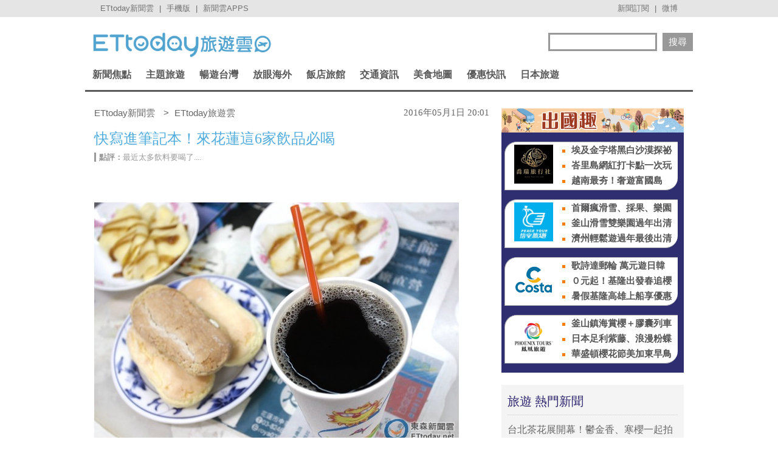

--- FILE ---
content_type: application/javascript; charset=utf-8
request_url: https://fundingchoicesmessages.google.com/f/AGSKWxX1PKEsludZOfHknymA8_7Dy5stnqnuJiRYAZwbpanma1_5K0IO_0yHUk_sjnITMmKHUZgR5DT0C6iXzi1lyjyiANfQRDBToHOFfRjtiZ0pndx7Ojfq03ZU68Iy6cWqKXVmXfbCXgz0nLuxXXwbVcaAc02BxTvugT1xKgXMlg9xIwq5N7dOvM97Hsqi/__header_ad_/ad728f2./rassets1/ads-/gate-ad-_middle_ads.
body_size: -1291
content:
window['e8a2927e-8f3f-41ab-9b06-57a8aba5c63d'] = true;

--- FILE ---
content_type: application/javascript;charset=UTF-8
request_url: https://tw.popin.cc/popin_discovery/recommend?mode=new&url=https%3A%2F%2Ftravel.ettoday.net%2Farticle%2F683349.htm&&device=pc&media=www.ettoday.net&extra=mac&agency=popin-tw&topn=50&ad=200&r_category=all&country=tw&redirect=false&uid=7614feed0d53dfdd25c1768605381063&info=eyJ1c2VyX3RkX29zIjoiTWFjIiwidXNlcl90ZF9vc192ZXJzaW9uIjoiMTAuMTUuNyIsInVzZXJfdGRfYnJvd3NlciI6IkNocm9tZSIsInVzZXJfdGRfYnJvd3Nlcl92ZXJzaW9uIjoiMTMxLjAuMCIsInVzZXJfdGRfc2NyZWVuIjoiMTI4MHg3MjAiLCJ1c2VyX3RkX3ZpZXdwb3J0IjoiMTI4MHg3MjAiLCJ1c2VyX3RkX3VzZXJfYWdlbnQiOiJNb3ppbGxhLzUuMCAoTWFjaW50b3NoOyBJbnRlbCBNYWMgT1MgWCAxMF8xNV83KSBBcHBsZVdlYktpdC81MzcuMzYgKEtIVE1MLCBsaWtlIEdlY2tvKSBDaHJvbWUvMTMxLjAuMC4wIFNhZmFyaS81MzcuMzY7IENsYXVkZUJvdC8xLjA7ICtjbGF1ZGVib3RAYW50aHJvcGljLmNvbSkiLCJ1c2VyX3RkX3JlZmVycmVyIjoiIiwidXNlcl90ZF9wYXRoIjoiL2FydGljbGUvNjgzMzQ5Lmh0bSIsInVzZXJfdGRfY2hhcnNldCI6InV0Zi04IiwidXNlcl90ZF9sYW5ndWFnZSI6ImVuLXVzQHBvc2l4IiwidXNlcl90ZF9jb2xvciI6IjI0LWJpdCIsInVzZXJfdGRfdGl0bGUiOiIlRTUlQkYlQUIlRTUlQUYlQUIlRTklODAlQjIlRTclQUQlODYlRTglQTglOTglRTYlOUMlQUMlRUYlQkMlODElRTQlQkUlODYlRTglOEElQjElRTglOTMlQUUlRTklODAlOTk2JUU1JUFFJUI2JUU5JUEzJUIyJUU1JTkzJTgxJUU1JUJGJTg1JUU1JTk2JTlEJTIwJTdDJTIwRVR0b2RheSVFNiU5NyU4NSVFOSU4MSU4QSVFOSU5QiVCMiUyMCU3QyUyMEVUdG9kYXklRTYlOTYlQjAlRTglODElOUUlRTklOUIlQjIiLCJ1c2VyX3RkX3VybCI6Imh0dHBzOi8vdHJhdmVsLmV0dG9kYXkubmV0L2FydGljbGUvNjgzMzQ5Lmh0bSIsInVzZXJfdGRfcGxhdGZvcm0iOiJMaW51eCB4ODZfNjQiLCJ1c2VyX3RkX2hvc3QiOiJ0cmF2ZWwuZXR0b2RheS5uZXQiLCJ1c2VyX2RldmljZSI6InBjIiwidXNlcl90aW1lIjoxNzY4NjA1MzgxMDg0LCJmcnVpdF9ib3hfcG9zaXRpb24iOiIiLCJmcnVpdF9zdHlsZSI6IiJ9&alg=ltr&callback=_p6_a0da8d8c7bb4
body_size: 27773
content:
_p6_a0da8d8c7bb4({"author_name":null,"image":"ccae66ca6c13f39723b3fd7e9cc799cc.jpg","common_category":["gourmet","lifestyle"],"image_url":"https://cdn2.ettoday.net/images/714/d714952.jpg","title":"快寫進筆記本！來花蓮這6家飲品必喝 | ETtoday旅遊雲 | ETtoday新聞雲","category":"美食","keyword":[],"url":"https://travel.ettoday.net/article/683349.htm","pubdate":"201605010000000000","related":[],"hot":[{"url":"https://travel.ettoday.net/article/3097661.htm","title":"獨／全台最大「我家牛排」插旗高雄　700坪旗艦店1月底試營運 | ETtoday旅遊雲 | ETtoday新聞雲","image":"b67138d74e4b1fe006b53617f8cfab6d.jpg","pubdate":"202601080000000000","category":"美食","safe_text":true,"common_category":["business","economy"],"image_url":"https://cdn2.ettoday.net/images/8571/e8571343.jpg","task":"ettoday_travel_https_task","score":11},{"url":"https://travel.ettoday.net/article/3088056.htm","title":"信義區迷你水豚君農場！寵物友善火鍋＆免費自助吧無限供應 | ETtoday旅遊雲 | ETtoday新聞雲","image":"239a6b732e3168021a7bf60a7f5d033a.jpg","pubdate":"202512230000000000","category":"美食","safe_text":true,"common_category":["gourmet","lifestyle"],"image_url":"https://cdn2.ettoday.net/images/8547/e8547702.jpg","task":"ettoday_travel_https_task","score":4},{"url":"https://travel.ettoday.net/article/3100104.htm","title":"壽司郎再度聯名魔物獵人　消費集點可抽「全熟肉面紙套」 | ETtoday旅遊雲 | ETtoday新聞雲","image":"dc2de2e91af89dddc5fa3a892ed861aa.jpg","pubdate":"202601130000000000","category":"美食","safe_text":true,"common_category":["fashion","lifestyle"],"image_url":"https://cdn2.ettoday.net/images/8578/e8578215.jpg","task":"ettoday_travel_https_task","score":3},{"url":"https://travel.ettoday.net/article/3064291.htm","title":"每年只賣8個月！大溪老街民宅藏石頭火鍋　酥炸芋頭老饕激推 | ETtoday旅遊雲 | ETtoday新聞雲","image":"04768b0ec73f5f33199c6c6f7abe8571.jpg","pubdate":"202601070000000000","category":"美食","safe_text":true,"common_category":["gourmet","trip"],"image_url":"https://cdn2.ettoday.net/images/8483/e8483266.jpg","task":"ettoday_travel_https_task","score":3},{"url":"https://travel.ettoday.net/article/3097597.htm","title":"早午餐賣580「加荷包蛋要140」引熱議　業者：試營運訂位全滿 | ETtoday旅遊雲 | ETtoday新聞雲","image":"f39e9649ed20cc5f46bf44a2e8d6cd3e.jpg","pubdate":"202601080000000000","category":"美食","safe_text":true,"common_category":["gourmet","business"],"image_url":"https://cdn2.ettoday.net/images/8571/e8571257.jpg","task":"ettoday_travel_https_task","score":2},{"url":"https://travel.ettoday.net/article/3098121.htm","title":"東京名店「爆彈燒本舖」1/16登台　開賣直徑8公分超大章魚燒 | ETtoday旅遊雲 | ETtoday新聞雲","image":"b5b106306531faa63e441f9d3f43d42d.jpg","pubdate":"202601090000000000","category":"美食","safe_text":true,"common_category":["gourmet","trip"],"image_url":"https://cdn2.ettoday.net/images/8572/e8572477.png","task":"ettoday_travel_https_task","score":2},{"url":"https://travel.ettoday.net/article/3097816.htm","title":"蘊泉庄日蘊堂再推港點吃到飽　無限供應菜色超過100道 | ETtoday旅遊雲 | ETtoday新聞雲","image":"65b6f92ca51555650e28ace93c6808b3.jpg","pubdate":"202601080000000000","category":"美食","safe_text":true,"common_category":["trip","gourmet"],"image_url":"https://cdn2.ettoday.net/images/8401/e8401046.jpg","task":"ettoday_travel_https_task","score":2},{"url":"https://travel.ettoday.net/article/3081213.htm","title":"沒排隊吃不到！必比登推介三重腿庫飯　外Q內軟瘦肉扎實嫩口 | ETtoday旅遊雲 | ETtoday新聞雲","image":"6b89dbb00cd939a270b0c1edc42a7343.jpg","pubdate":"202512270000000000","category":"美食","safe_text":true,"common_category":["gourmet","lifestyle"],"image_url":"https://cdn2.ettoday.net/images/8529/e8529200.jpg","task":"ettoday_travel_https_task","score":1},{"url":"https://travel.ettoday.net/article/3086086.htm","title":"吃到飽800有找　六本松壽喜燒進駐信義A19「明天試營運」 | ETtoday旅遊雲 | ETtoday新聞雲","image":"9e49c3a8f1c64cd6d86c2d3aa9c9142a.jpg","pubdate":"202512180000000000","category":"美食","safe_text":true,"common_category":["gourmet","fashion"],"image_url":"https://cdn2.ettoday.net/images/8542/e8542060.jpg","task":"ettoday_travel_https_task","score":1},{"url":"https://travel.ettoday.net/article/3096518.htm","title":"貓下去新品牌「民生早午餐」試營運　提供全日西餐服務 | ETtoday旅遊雲 | ETtoday新聞雲","image":"07442e3bc929fafc2f1feef61f0958a1.jpg","pubdate":"202601060000000000","category":"美食","safe_text":true,"common_category":["gourmet","lifestyle"],"image_url":"https://cdn2.ettoday.net/images/8568/e8568537.jpg","task":"ettoday_travel_https_task","score":1},{"url":"https://travel.ettoday.net/article/3094153.htm","title":"麥當勞「Big Arch霸牛堡」台灣吃得到了　還有新點心「麥芋球」 | ETtoday旅遊雲 | ETtoday新聞雲","image":"21a296f59cda0fe0a689336a4adac14f.jpg","pubdate":"202601020000000000","category":"美食","safe_text":true,"common_category":["trip","gourmet"],"image_url":"https://cdn2.ettoday.net/images/8563/e8563353.jpg","task":"ettoday_travel_https_task","score":1},{"url":"https://travel.ettoday.net/article/3088942.htm","title":"果然匯台北新光站前店開幕　100多道料理吃到飽「還有7新菜」 | ETtoday旅遊雲 | ETtoday新聞雲","image":"b0d030cbcf271ff31e812021b08ca4bf.jpg","pubdate":"202512230000000000","category":"美食","safe_text":true,"common_category":["gourmet","lifestyle"],"image_url":"https://cdn2.ettoday.net/images/8550/e8550221.jpg","task":"ettoday_travel_https_task","score":1},{"url":"https://travel.ettoday.net/article/3081248.htm","title":"審計新村最新抹茶甜點屋！千層蛋糕能自選濃度　還有限定鳳茶酥 | ETtoday旅遊雲 | ETtoday新聞雲","image":"16b082c69d668ae89ec80f4c8aeb4396.jpg","pubdate":"202512200000000000","category":"美食","safe_text":true,"common_category":["gourmet","lifestyle"],"image_url":"https://cdn2.ettoday.net/images/8529/e8529270.jpg","task":"ettoday_travel_https_task","score":1},{"url":"https://travel.ettoday.net/article/3088343.htm","title":"「魯蛋肉粽＋抓仔麵」40元就能飽足一頓！北港70年佛心老攤 | ETtoday旅遊雲 | ETtoday新聞雲","image":"9960b81e5fbea2a98eec6d150a2d1bf9.jpg","pubdate":"202601090000000000","category":"美食","safe_text":true,"common_category":["gourmet","lifestyle"],"image_url":"https://cdn2.ettoday.net/images/8548/e8548590.jpg","task":"ettoday_travel_https_task","score":1},{"url":"https://travel.ettoday.net/article/3079127.htm","title":"飄香萬華一甲子麵線攤！每天僅賣3.5小時　微勾芡湯頭滑溜順口 | ETtoday旅遊雲 | ETtoday新聞雲","image":"f9d9db42616e35ff5459ae5b496db35d.jpg","pubdate":"202512220000000000","category":"美食","safe_text":true,"common_category":["gourmet","trip"],"image_url":"https://cdn2.ettoday.net/images/8523/e8523744.jpg","task":"ettoday_travel_https_task","score":1},{"url":"https://travel.ettoday.net/article/3088386.htm","title":"高雄極濃黑芝麻乳酪生吐司！高含水鮮奶基底　口感扎實綿密 | ETtoday旅遊雲 | ETtoday新聞雲","image":"5230b7d62c6201a8e4651e0a4f0291ed.jpg","pubdate":"202601090000000000","category":"美食","safe_text":true,"common_category":["gourmet","lifestyle"],"image_url":"https://cdn2.ettoday.net/images/8548/e8548696.jpg","task":"ettoday_travel_https_task","score":1},{"url":"https://travel.ettoday.net/article/3096502.htm","title":"清心福全首賣「厚雪奶蓋系列」　3款新品指定門市販售 | ETtoday旅遊雲 | ETtoday新聞雲","image":"505ecf437cf1f40d2a0be786d51058a5.jpg","pubdate":"202601060000000000","category":"美食","safe_text":true,"common_category":["trip","digital"],"image_url":"https://cdn2.ettoday.net/images/8568/e8568716.jpg","task":"ettoday_travel_https_task","score":1},{"url":"https://travel.ettoday.net/article/3096575.htm","title":"日本甜甜圈Truffle Donut周六登台　高雄首店推在地限定芋頭口味 | ETtoday旅遊雲 | ETtoday新聞雲","image":"e742cef05c2a16646eced92e75f680f0.jpg","pubdate":"202601060000000000","category":"美食","safe_text":true,"common_category":["gourmet","trip"],"image_url":"https://cdn2.ettoday.net/images/8568/e8568833.jpg","task":"ettoday_travel_https_task","score":1},{"url":"https://travel.ettoday.net/article/3093820.htm","title":"新北蘆洲50年米粉湯老店2/15熄燈　網嘆：又是一間時代的眼淚 | ETtoday旅遊雲 | ETtoday新聞雲","image":"b53ffdea2056a649bef7fa8c4e778104.jpg","pubdate":"202601010000000000","category":"美食","safe_text":true,"common_category":["lifestyle","economy"],"image_url":"https://cdn2.ettoday.net/images/8562/e8562610.jpg","task":"ettoday_travel_https_task","score":1},{"url":"https://travel.ettoday.net/article/3074369.htm","title":"一眼望穿關渡平原！北藝大秘境露台咖啡　氛圍寧靜不限時 | ETtoday旅遊雲 | ETtoday新聞雲","image":"3db1fa65e6a76f97dd6305d5ed52624d.jpg","pubdate":"202601080000000000","category":"美食","safe_text":true,"common_category":["trip","lifestyle"],"image_url":"https://cdn2.ettoday.net/images/8511/e8511933.jpg","task":"ettoday_travel_https_task","score":1},{"url":"https://travel.ettoday.net/article/3098367.htm","title":"韓國爆紅「裸感草莓蛋糕」再度登台快閃　1/22晶華酒店開賣 | ETtoday旅遊雲 | ETtoday新聞雲","image":"dea552aca8fee6b64cb84c50db23528d.jpg","pubdate":"202601090000000000","category":"美食","safe_text":true,"common_category":["fashion","gourmet"],"image_url":"https://cdn2.ettoday.net/images/8573/e8573441.jpg","task":"ettoday_travel_https_task","score":1},{"url":"https://travel.ettoday.net/article/3097031.htm","title":"乾杯大改版！親親豬五花沒了　菜單降價「單點最低99元」 | ETtoday旅遊雲 | ETtoday新聞雲","image":"1deb64ae90a11c8025b94661ffcbd9c1.jpg","pubdate":"202601070000000000","category":"美食","safe_text":true,"common_category":["digital","gourmet"],"image_url":"https://cdn2.ettoday.net/images/8570/e8570155.jpg","task":"ettoday_travel_https_task","score":1},{"url":"https://travel.ettoday.net/article/3097507.htm","title":"「發發X乖乖」開賣4款聯名新品　飲料任選88折、餅乾免費送 | ETtoday旅遊雲 | ETtoday新聞雲","image":"5c742935afeaac4cae6a45df5c70b802.jpg","pubdate":"202601080000000000","category":"美食","safe_text":true,"common_category":["lifestyle","fashion"],"image_url":"https://cdn2.ettoday.net/images/8570/e8570976.jpg","task":"ettoday_travel_https_task","score":1},{"url":"https://travel.ettoday.net/article/3096200.htm","title":"松乃家營業時間延長至凌晨4點　半夜也能吃到炸豬排 | ETtoday旅遊雲 | ETtoday新聞雲","image":"9328dc4178f62b764547ecc497fe3ccb.jpg","pubdate":"202601060000000000","category":"美食","safe_text":true,"common_category":["gourmet","lifestyle"],"image_url":"https://cdn2.ettoday.net/images/3582/e3582159.jpg","task":"ettoday_travel_https_task","score":1},{"url":"https://travel.ettoday.net/article/3095031.htm","title":"「2026年最新版」全台Buffet生日優惠懶人包　漢來海港平日享8折 | ETtoday旅遊雲 | ETtoday新聞雲","image":"7bbce2a89c09adc555ab822013795e68.jpg","pubdate":"202601040000000000","category":"美食","safe_text":true,"common_category":["gourmet","trip"],"image_url":"https://cdn2.ettoday.net/images/7546/e7546887.jpg","task":"ettoday_travel_https_task","score":1},{"url":"https://travel.ettoday.net/article/3094619.htm","title":"涮乃葉「平日午餐不限時」延長到2/6　可從早上11點吃到下午4點 | ETtoday旅遊雲 | ETtoday新聞雲","image":"96b3ed4301420a66caebaa22d601836f.jpg","pubdate":"202601030000000000","category":"美食","safe_text":true,"common_category":["gourmet","trip"],"image_url":"https://cdn2.ettoday.net/images/8564/e8564409.jpg","task":"ettoday_travel_https_task","score":1},{"url":"https://travel.ettoday.net/article/3101420.htm","title":"凱菲屋餐券最低73折　台北君悅新春特賣明天限時登場　 | ETtoday旅遊雲 | ETtoday新聞雲","image":"360af6ed33a57a7b430463c86f441469.jpg","pubdate":"202601150000000000","category":"美食","safe_text":true,"common_category":["trip","gourmet"],"image_url":"https://cdn2.ettoday.net/images/8493/e8493944.jpg","task":"ettoday_travel_https_task","score":1},{"url":"https://travel.ettoday.net/article/3061778.htm","title":"基隆45年傳奇老麵攤！千萬別點大碗　手工油蔥極香 | ETtoday旅遊雲 | ETtoday新聞雲","image":"b2b58531fd679e55ad144d8c192ad342.jpg","pubdate":"202601090000000000","category":"美食","safe_text":false,"common_category":["lifestyle","fashion"],"image_url":"https://cdn2.ettoday.net/images/8476/e8476951.jpg","task":"ettoday_travel_https_task","score":1},{"url":"https://travel.ettoday.net/article/3089476.htm","title":"宜蘭辣菜脯油飯豪邁舖滿香菜！排骨湯超搶手　清晨7點就開賣 | ETtoday旅遊雲 | ETtoday新聞雲","image":"d58f66f81484066523306993bf81dc9f.jpg","pubdate":"202601080000000000","category":"美食","safe_text":true,"common_category":["gourmet","lifestyle"],"image_url":"https://cdn2.ettoday.net/images/8551/e8551966.jpg","task":"ettoday_travel_https_task","score":1}],"share":0,"pop":[],"ad":[{"_id":"527216319","title":"三得利御瑪卡6大優勢20倍濃縮瑪卡+鋅讓你無往不利","image":"https://imageaws.popin.cc/ML/ee383a8cbfa14901a725f6c2c42134eb.png","origin_url":"","url":"https://trace.popin.cc/ju/ic?tn=6e22bb022cd37340eb88f5c2f2512e40&trackingid=03a39123391b19b68062894ed9ad0e39&acid=33395&data=[base64]&uid=7614feed0d53dfdd25c1768605381063&mguid=&gprice=DT8E64v1Uj7e0PHc6Z8XNxUuhA8Fz0Lmdo-Pa1vZeSI&pb=d","imp":"","media":"三得利健康網路商店","campaign":"4277257","nid":"527216319","imptrackers":["https://trace.popin.cc/ju/ic?tn=6e22bb022cd37340eb88f5c2f2512e40&trackingid=03a39123391b19b68062894ed9ad0e39&acid=33395&data=[base64]&uid=7614feed0d53dfdd25c1768605381063&mguid="],"clicktrackers":["https://trace.popin.cc/ju/ic?tn=6e22bb022cd37340eb88f5c2f2512e40&trackingid=03a39123391b19b68062894ed9ad0e39&acid=33395&data=[base64]&uid=7614feed0d53dfdd25c1768605381063&mguid=&gprice=DT8E64v1Uj7e0PHc6Z8XNxUuhA8Fz0Lmdo-Pa1vZeSI&pb=d","https://a.popin.cc/popin_redirect/redirect?lp=&data=[base64]&token=03a39123391b19b68062894ed9ad0e39&t=1768605382777&uid=7614feed0d53dfdd25c1768605381063&nc=1&crypto=RdBnz7lwGM608_w99zT5X-6hXmMUAk65e9KMDcondEc="],"score":0.0012379085284902264,"score2":0.001278698,"privacy":"","trackingid":"03a39123391b19b68062894ed9ad0e39","c2":2.5143453967757523E-4,"c3":0.021190274506807327,"image_fit":true,"image_background":0,"c":8.476106,"userid":"4A_迪艾思_三得利_御瑪卡"},{"_id":"530206431","title":"75%男2週口碑有感！表現自己的時候 別忘記帶御瑪卡","image":"https://imageaws.popin.cc/ML/73f9e00e2afa4569a2ae7ba4c4b6a24b.png","origin_url":"","url":"https://trace.popin.cc/ju/ic?tn=6e22bb022cd37340eb88f5c2f2512e40&trackingid=4e4d437cafeedd813c1d0ef14aa56b80&acid=33395&data=[base64]&uid=7614feed0d53dfdd25c1768605381063&mguid=&gprice=ruHDuMXrI2yyoF1AOCdiZp7GAk0dg2NuVzAwcqSovXU&pb=d","imp":"","media":"三得利健康網路商店","campaign":"4277257","nid":"530206431","imptrackers":["https://trace.popin.cc/ju/ic?tn=6e22bb022cd37340eb88f5c2f2512e40&trackingid=4e4d437cafeedd813c1d0ef14aa56b80&acid=33395&data=[base64]&uid=7614feed0d53dfdd25c1768605381063&mguid="],"clicktrackers":["https://trace.popin.cc/ju/ic?tn=6e22bb022cd37340eb88f5c2f2512e40&trackingid=4e4d437cafeedd813c1d0ef14aa56b80&acid=33395&data=[base64]&uid=7614feed0d53dfdd25c1768605381063&mguid=&gprice=ruHDuMXrI2yyoF1AOCdiZp7GAk0dg2NuVzAwcqSovXU&pb=d","https://a.popin.cc/popin_redirect/redirect?lp=&data=[base64]&token=4e4d437cafeedd813c1d0ef14aa56b80&t=1768605382777&uid=7614feed0d53dfdd25c1768605381063&nc=1&crypto=RdBnz7lwGM608_w99zT5X-6hXmMUAk65e9KMDcondEc="],"score":0.0011531844018554587,"score2":0.001191182,"privacy":"","trackingid":"4e4d437cafeedd813c1d0ef14aa56b80","c2":2.3422535741701722E-4,"c3":0.02119027078151703,"image_fit":true,"image_background":0,"c":8.476106,"userid":"4A_迪艾思_三得利_御瑪卡"},{"_id":"523850544","title":"20倍濃縮瑪卡年末回饋默默準備聖誕節的你千萬別錯過","image":"https://imageaws.popin.cc/ML/63b046f6440ed28857b71f8ead1deace.png","origin_url":"","url":"https://trace.popin.cc/ju/ic?tn=6e22bb022cd37340eb88f5c2f2512e40&trackingid=a2474cf1d4b7250e9f712f616e57bceb&acid=33395&data=[base64]&uid=7614feed0d53dfdd25c1768605381063&mguid=&gprice=TvbdDsDqxnIJMCLsW9V2JQD37NwmqvKvyjRnqnlNUgc&pb=d","imp":"","media":"三得利健康網路商店","campaign":"4277257","nid":"523850544","imptrackers":["https://trace.popin.cc/ju/ic?tn=6e22bb022cd37340eb88f5c2f2512e40&trackingid=a2474cf1d4b7250e9f712f616e57bceb&acid=33395&data=[base64]&uid=7614feed0d53dfdd25c1768605381063&mguid="],"clicktrackers":["https://trace.popin.cc/ju/ic?tn=6e22bb022cd37340eb88f5c2f2512e40&trackingid=a2474cf1d4b7250e9f712f616e57bceb&acid=33395&data=[base64]&uid=7614feed0d53dfdd25c1768605381063&mguid=&gprice=TvbdDsDqxnIJMCLsW9V2JQD37NwmqvKvyjRnqnlNUgc&pb=d","https://a.popin.cc/popin_redirect/redirect?lp=&data=[base64]&token=a2474cf1d4b7250e9f712f616e57bceb&t=1768605382778&uid=7614feed0d53dfdd25c1768605381063&nc=1&crypto=RdBnz7lwGM608_w99zT5X-6hXmMUAk65e9KMDcondEc="],"score":9.75995013144032E-4,"score2":0.001008154,"privacy":"","trackingid":"a2474cf1d4b7250e9f712f616e57bceb","c2":1.9823259208351374E-4,"c3":0.02119027078151703,"image_fit":true,"image_background":0,"c":8.476106,"userid":"4A_迪艾思_三得利_御瑪卡"},{"_id":"67a42ccb324ed151a58b4569","dsp":"breaktime","title":"踩著空氣，邁向極限，讓每一步都輕盈有力","image":"https://tpc.googlesyndication.com/pimgad/15298232671683187227?","origin_url":"https://tinyurl.com/2y4mq3nt","url":"https://a.popin.cc/popin_redirect/redirect?lp=https%3A%2F%2Ftinyurl.com%2F2y4mq3nt&data=[base64]&token=aa550407f472c16e849d&t=1768605382776&uid=7614feed0d53dfdd25c1768605381063&crypto=RdBnz7lwGM608_w99zT5X-6hXmMUAk65e9KMDcondEc=","imp":"https://a.popin.cc/popin_redirect/redirect?lp=&data=[base64]&token=aa550407f472c16e849d&t=1768605382776&uid=7614feed0d53dfdd25c1768605381063&type=imp","media":"NIKE AIR MAX","campaign":"67a42b37324ed1fe838b456c","nid":"67a42ccb324ed151a58b4569","imptrackers":[],"clicktrackers":[],"score":9.179211986432051E-4,"score2":9.179211986432051E-4,"privacy":"","image_fit":true,"nurl":"https://internal-test.com/win-notice"},{"_id":"496800436","title":"2026美肌新趨勢「外泌體＋矽谷電波X」聯手，開啟高階養膚新世代","image":"https://imageaws.popin.cc/ML/10f03ededc70e4070459041fa5089738.png","origin_url":"","url":"https://trace.popin.cc/ju/ic?tn=6e22bb022cd37340eb88f5c2f2512e40&trackingid=407e8011da0f038bd11c24c0407bbe11&acid=24961&data=[base64]&uid=7614feed0d53dfdd25c1768605381063&mguid=&gprice=X8LUx9Hpo5NfXaqCWzngLzBE4u8JuDj2IkRYxIMnZ50&pb=d","imp":"","media":"矽谷電波X","campaign":"4299028","nid":"496800436","imptrackers":["https://trace.popin.cc/ju/ic?tn=6e22bb022cd37340eb88f5c2f2512e40&trackingid=407e8011da0f038bd11c24c0407bbe11&acid=24961&data=[base64]&uid=7614feed0d53dfdd25c1768605381063&mguid="],"clicktrackers":["https://trace.popin.cc/ju/ic?tn=6e22bb022cd37340eb88f5c2f2512e40&trackingid=407e8011da0f038bd11c24c0407bbe11&acid=24961&data=[base64]&uid=7614feed0d53dfdd25c1768605381063&mguid=&gprice=X8LUx9Hpo5NfXaqCWzngLzBE4u8JuDj2IkRYxIMnZ50&pb=d","https://a.popin.cc/popin_redirect/redirect?lp=&data=[base64]&token=407e8011da0f038bd11c24c0407bbe11&t=1768605382778&uid=7614feed0d53dfdd25c1768605381063&nc=1&crypto=RdBnz7lwGM608_w99zT5X-6hXmMUAk65e9KMDcondEc="],"score":8.465987215086281E-4,"score2":8.74494E-4,"privacy":"","trackingid":"407e8011da0f038bd11c24c0407bbe11","c2":3.036419802810997E-4,"c3":0.0,"image_fit":true,"image_background":0,"c":4.8,"userid":"沃醫學_Sylfirm矽谷電波"},{"_id":"468023979","title":"想告別臉上肝斑？年底前聚會靠矽谷電波X養出好膚質，溫和除斑不怕復發","image":"https://imageaws.popin.cc/ML/3fb83d42f6f4bba2a8e4f13d924c7172.png","origin_url":"","url":"https://trace.popin.cc/ju/ic?tn=6e22bb022cd37340eb88f5c2f2512e40&trackingid=f9adec29fa429075dcc0ed7fc4eb10aa&acid=24961&data=[base64]&uid=7614feed0d53dfdd25c1768605381063&mguid=&gprice=gliXJ3bBFFWUh6eFSQZmcXhuYc79J9jvb2B5yX_cjjo&pb=d","imp":"","media":"矽谷電波X","campaign":"4127143","nid":"468023979","imptrackers":["https://trace.popin.cc/ju/ic?tn=6e22bb022cd37340eb88f5c2f2512e40&trackingid=f9adec29fa429075dcc0ed7fc4eb10aa&acid=24961&data=[base64]&uid=7614feed0d53dfdd25c1768605381063&mguid="],"clicktrackers":["https://trace.popin.cc/ju/ic?tn=6e22bb022cd37340eb88f5c2f2512e40&trackingid=f9adec29fa429075dcc0ed7fc4eb10aa&acid=24961&data=[base64]&uid=7614feed0d53dfdd25c1768605381063&mguid=&gprice=gliXJ3bBFFWUh6eFSQZmcXhuYc79J9jvb2B5yX_cjjo&pb=d","https://a.popin.cc/popin_redirect/redirect?lp=&data=[base64]&token=f9adec29fa429075dcc0ed7fc4eb10aa&t=1768605382778&uid=7614feed0d53dfdd25c1768605381063&nc=1&crypto=RdBnz7lwGM608_w99zT5X-6hXmMUAk65e9KMDcondEc="],"score":7.438221446338772E-4,"score2":7.68331E-4,"privacy":"","trackingid":"f9adec29fa429075dcc0ed7fc4eb10aa","c2":2.1342348190955818E-4,"c3":0.0,"image_fit":true,"image_background":0,"c":6.0,"userid":"沃醫學_Sylfirm矽谷電波"},{"_id":"661e6535324ed172b08b4568","dsp":"appier","title":"楓之谷世界 Artale 神木村開放","image":"https://cr.adsappier.com/i/ed29acf0-8e19-4aee-8def-33fe457d9502/4LEayMR_1764814050731_0.jpeg","origin_url":"https://tw.c.appier.net/xclk?bidobjid=Ms5jhkdkB6-wjJASxsZqaQ&cid=UT1gSoEXQL-tBE-pl1JEBQ&crid=Lghxx3fuQTeO0YBHDT2Aeg&crpid=PKfN6SsFTDq0WAsY_BaJOA&soid=WYaH&partner_id=0ZbOxc8zecjd&bx=Cylxwnu_2rf920Mz7Pdx2ruD7PoRoP6-uY79uqa1JLlNJYi-KYiRJbOfwHf9UYiRu1x1c8sRuqaRK4lNZLM12qu-uYOPuqa1U8Squ1x1U8A121uVo4u-uYOPJ1u_uqGxKqGsKqZ9o4lO&ui=CylYc8Myuqa1oyQV74QQo4QVoPa_ord1eM&consent=1&ddhh=orwW7M","url":"https://a.popin.cc/popin_redirect/redirect?lp=https%3A%2F%2Ftw.c.appier.net%2Fxclk%3Fbidobjid%3DMs5jhkdkB6-wjJASxsZqaQ%26cid%3DUT1gSoEXQL-tBE-pl1JEBQ%26crid%3DLghxx3fuQTeO0YBHDT2Aeg%26crpid%3DPKfN6SsFTDq0WAsY_BaJOA%26soid%3DWYaH%26partner_id%3D0ZbOxc8zecjd%26bx%3DCylxwnu_2rf920Mz7Pdx2ruD7PoRoP6-uY79uqa1JLlNJYi-KYiRJbOfwHf9UYiRu1x1c8sRuqaRK4lNZLM12qu-uYOPuqa1U8Squ1x1U8A121uVo4u-uYOPJ1u_uqGxKqGsKqZ9o4lO%26ui%3DCylYc8Myuqa1oyQV74QQo4QVoPa_ord1eM%26consent%3D1%26ddhh%3DorwW7M&data=[base64]&token=109b6b9ab66886d0f134&t=1768605382777&uid=7614feed0d53dfdd25c1768605381063&crypto=RdBnz7lwGM608_w99zT5X-6hXmMUAk65e9KMDcondEc=","imp":"https://a.popin.cc/popin_redirect/redirect?lp=&data=[base64]&token=109b6b9ab66886d0f134&t=1768605382777&uid=7614feed0d53dfdd25c1768605381063&type=imp","media":"Maplestory Worlds","campaign":"661e62fd324ed12b388b4567","nid":"661e6535324ed172b08b4568","imptrackers":["https://ss-jp2.appiersig.com/winshowimg?bidobjid=Ms5jhkdkB6-wjJASxsZqaQ&cid=UT1gSoEXQL-tBE-pl1JEBQ&crid=Lghxx3fuQTeO0YBHDT2Aeg&crpid=PKfN6SsFTDq0WAsY_BaJOA&soid=WYaH&partner_id=0ZbOxc8zecjd&bx=Cylxwnu_2rf920Mz7Pdx2ruD7PoRoP6-uY79uqa1JLlNJYi-KYiRJbOfwHf9UYiRu1x1c8sRuqaRK4lNZLM12qu-uYOPuqa1U8Squ1x1U8A121uVo4u-uYOPJ1u_uqGxKqGsKqZ9o4lO&ui=CylYc8Myuqa1oyQV74QQo4QVoPa_ord1eM&consent=1&ddhh=orwW7M&price=0.009984970092773438","https://vst.c.appier.net/w?cid=UT1gSoEXQL-tBE-pl1JEBQ&crid=Lghxx3fuQTeO0YBHDT2Aeg&crpid=PKfN6SsFTDq0WAsY_BaJOA&bidobjid=Ms5jhkdkB6-wjJASxsZqaQ&partner_id=0ZbOxc8zecjd&tracking_ns=622d4f6d43bf814&consent=1&w=1","https://gocm.c.appier.net/popin","https://abr.ge/@maplestoryworlds/appier?click_id=UT1gSoEXQL-tBE-pl1JEBQ.Ms5jhkdkB6-wjJASxsZqaQ&sub_id=appier_broad&sub_id_1=0ZbOxc8zecjd&sub_id_2=travel.ettoday.net&campaign=1-1_gl_tw_250424&campaign_id=1-1_gl_tw_258751c1d2489a&ad_creative=gl_artale_upd_leafreriding&ad_creative_id=gl_artale_upaaac194db4ba&ad_group=appier_broad&ad_group_id=appier_broad1a7258a7b5f1&content=pc_tw&routing_short_id=51hrk8&term=gl_artale_upd_leafreriding&tracking_template_id=a84b223cbb93bf84fabe7c607274d288&ad_type=view&_atrk_c=UT1gSoEXQL-tBE-pl1JEBQ&_atrk_cr=Lghxx3fuQTeO0YBHDT2Aeg&_atrk_pt=0ZbOxc8zecjd&_atrk_bi=Ms5jhkdkB6-wjJASxsZqaQ","https://mt-usw.appiersig.com/event?bidobjid=Ms5jhkdkB6-wjJASxsZqaQ&cid=UT1gSoEXQL-tBE-pl1JEBQ&oid=TbOw08gTQ3SyhML0FPS_pA&partner_id=0ZbOxc8zecjd&s2s=0&event=show&loc=show&dm=&osv=10.15.7.0&adj=0&cn=0JLlNJYi-KYiRJbOfwHf9UYiR&url=[base64]"],"clicktrackers":[],"score":3.055138571991716E-4,"score2":3.055138571991716E-4,"privacy":"","image_fit":true}],"ad_video":[],"ad_image":[],"ad_wave":[],"ad_vast_wave":[],"ad_reserved":[],"ad_reserved_video":[],"ad_reserved_image":[],"ad_reserved_wave":[],"recommend":[{"url":"https://travel.ettoday.net/article/3100153.htm","title":"故宮對面「落羽松秘境」今明免門票　全台最大薰衣草田1/31開放 | ETtoday旅遊雲 | ETtoday新聞雲","image":"980393d225ad39f0aaaadc23f6565046.jpg","pubdate":"202601130000000000","category":"台灣","safe_text":true,"common_category":["trip","lifestyle"],"image_url":"https://cdn2.ettoday.net/images/8578/e8578427.jpg","task":"ettoday_travel_https_task","score":27},{"url":"https://travel.ettoday.net/article/3094180.htm","title":"走春必聽！好事神友會帶你看廟宇百年風華 | ETtoday旅遊雲 | ETtoday新聞雲","image":"72f6851cb255fb1b13a37cf4ed8f6cc7.jpg","pubdate":"202601030000000000","category":"旅遊","safe_text":true,"common_category":["entertainment","social"],"image_url":"https://cdn2.ettoday.net/images/8563/e8563382.jpg","task":"ettoday_travel_https_task","score":22},{"url":"https://travel.ettoday.net/article/3097661.htm","title":"獨／全台最大「我家牛排」插旗高雄　700坪旗艦店1月底試營運 | ETtoday旅遊雲 | ETtoday新聞雲","image":"b67138d74e4b1fe006b53617f8cfab6d.jpg","pubdate":"202601080000000000","category":"美食","safe_text":true,"common_category":["business","economy"],"image_url":"https://cdn2.ettoday.net/images/8571/e8571343.jpg","task":"ettoday_travel_https_task","score":11},{"url":"https://travel.ettoday.net/article/3099232.htm","title":"騎「空中腳踏車」橫跨明德水庫！還有330公尺長高空滑索能體驗 | ETtoday旅遊雲 | ETtoday新聞雲","image":"af4aa828d791792ffbe519747f1ee376.jpg","pubdate":"202601150000000000","category":"台灣","safe_text":true,"common_category":["trip","lifestyle"],"image_url":"https://cdn2.ettoday.net/images/8575/e8575781.jpg","task":"ettoday_travel_https_task","score":11},{"url":"https://travel.ettoday.net/article/3097511.htm","title":"全台最大「九族櫻花祭」月底開跑　5品種接續綻放、3月迎薰衣草 | ETtoday旅遊雲 | ETtoday新聞雲","image":"69a86dea607c2cc27631d7e72f907d50.jpg","pubdate":"202601080000000000","category":"台灣","safe_text":true,"common_category":["trip","business"],"image_url":"https://cdn2.ettoday.net/images/8571/e8571050.jpg","task":"ettoday_travel_https_task","score":10},{"url":"https://travel.ettoday.net/article/3098482.htm","title":"世界唯二「青磺泉」在北投！盤點北部12處免費足湯　金銀雙湯必泡 | ETtoday旅遊雲 | ETtoday新聞雲","image":"595e85bbcc314198df6d6759538760fa.jpg","pubdate":"202601100000000000","category":"台灣","safe_text":true,"common_category":["trip","lifestyle"],"image_url":"https://cdn2.ettoday.net/images/8573/e8573850.jpg","task":"ettoday_travel_https_task","score":9},{"url":"https://travel.ettoday.net/article/3097601.htm","title":"新北2秘境落羽松！貢寮濕地旁、林間賞火車穿行　拱北殿也迎楓紅 | ETtoday旅遊雲 | ETtoday新聞雲","image":"124f306f07f03fc11b5a4e347b79b5c4.jpg","pubdate":"202601080000000000","category":"台灣","safe_text":true,"common_category":["trip","lifestyle"],"image_url":"https://cdn2.ettoday.net/images/8571/e8571230.jpg","task":"ettoday_travel_https_task","score":6},{"url":"https://travel.ettoday.net/article/3094941.htm","title":"姓名、身分證字號對對碰　全台樂園景點免費入園優惠懶人包 | ETtoday旅遊雲 | ETtoday新聞雲","image":"0025ff340be41e972df5bf71cf6dccb8.jpg","pubdate":"202601030000000000","category":"旅遊","safe_text":true,"common_category":["lifestyle","fashion"],"image_url":"https://cdn2.ettoday.net/images/8520/e8520486.jpg","task":"ettoday_travel_https_task","score":6},{"url":"https://travel.ettoday.net/article/3088056.htm","title":"信義區迷你水豚君農場！寵物友善火鍋＆免費自助吧無限供應 | ETtoday旅遊雲 | ETtoday新聞雲","image":"239a6b732e3168021a7bf60a7f5d033a.jpg","pubdate":"202512230000000000","category":"美食","safe_text":true,"common_category":["gourmet","lifestyle"],"image_url":"https://cdn2.ettoday.net/images/8547/e8547702.jpg","task":"ettoday_travel_https_task","score":4},{"url":"https://travel.ettoday.net/article/3092495.htm","title":"高雄新景點「野森動物學校」採全預約制　2歲以下、內門居民免費 | ETtoday旅遊雲 | ETtoday新聞雲","image":"b6d85dfddf4e3365f23abf47c0d6d480.jpg","pubdate":"202512300000000000","category":"台灣","safe_text":true,"common_category":["animalpet","business"],"image_url":"https://cdn2.ettoday.net/images/8559/e8559131.jpg","task":"ettoday_travel_https_task","score":4},{"url":"https://travel.ettoday.net/article/3098343.htm","title":"士林「湖畔落羽松」轉紅　北市12大花季1/16起接力綻放 | ETtoday旅遊雲 | ETtoday新聞雲","image":"4978c420526957c888d40efdc3b266ef.jpg","pubdate":"202601090000000000","category":"台灣","safe_text":true,"common_category":["trip","lifestyle"],"image_url":"https://cdn2.ettoday.net/images/8573/e8573207.jpg","task":"ettoday_travel_https_task","score":3},{"url":"https://travel.ettoday.net/article/3064291.htm","title":"每年只賣8個月！大溪老街民宅藏石頭火鍋　酥炸芋頭老饕激推 | ETtoday旅遊雲 | ETtoday新聞雲","image":"04768b0ec73f5f33199c6c6f7abe8571.jpg","pubdate":"202601070000000000","category":"美食","safe_text":true,"common_category":["gourmet","trip"],"image_url":"https://cdn2.ettoday.net/images/8483/e8483266.jpg","task":"ettoday_travel_https_task","score":3},{"url":"https://travel.ettoday.net/article/3100104.htm","title":"壽司郎再度聯名魔物獵人　消費集點可抽「全熟肉面紙套」 | ETtoday旅遊雲 | ETtoday新聞雲","image":"dc2de2e91af89dddc5fa3a892ed861aa.jpg","pubdate":"202601130000000000","category":"美食","safe_text":true,"common_category":["fashion","lifestyle"],"image_url":"https://cdn2.ettoday.net/images/8578/e8578215.jpg","task":"ettoday_travel_https_task","score":3},{"url":"https://travel.ettoday.net/article/3097597.htm","title":"早午餐賣580「加荷包蛋要140」引熱議　業者：試營運訂位全滿 | ETtoday旅遊雲 | ETtoday新聞雲","image":"f39e9649ed20cc5f46bf44a2e8d6cd3e.jpg","pubdate":"202601080000000000","category":"美食","safe_text":true,"common_category":["gourmet","business"],"image_url":"https://cdn2.ettoday.net/images/8571/e8571257.jpg","task":"ettoday_travel_https_task","score":2},{"url":"https://travel.ettoday.net/article/3098121.htm","title":"東京名店「爆彈燒本舖」1/16登台　開賣直徑8公分超大章魚燒 | ETtoday旅遊雲 | ETtoday新聞雲","image":"b5b106306531faa63e441f9d3f43d42d.jpg","pubdate":"202601090000000000","category":"美食","safe_text":true,"common_category":["gourmet","trip"],"image_url":"https://cdn2.ettoday.net/images/8572/e8572477.png","task":"ettoday_travel_https_task","score":2},{"url":"https://travel.ettoday.net/article/3086109.htm","title":"秘境美術館藏身苗栗三義！無邊際水池、黃楓超美　採預約制免收費 | ETtoday旅遊雲 | ETtoday新聞雲","image":"9f68bf495a54ff75688d16dc06d00906.jpg","pubdate":"202512180000000000","category":"台灣","safe_text":true,"common_category":["trip","hobby"],"image_url":"https://cdn2.ettoday.net/images/8542/e8542128.jpg","task":"ettoday_travel_https_task","score":2},{"url":"https://travel.ettoday.net/article/3096479.htm","title":"北市「2.6萬盆水流系花海」綻放至2月　全新河濱地景公園月底完工 | ETtoday旅遊雲 | ETtoday新聞雲","image":"cabbbf11319060ec37d8165d528fe726.jpg","pubdate":"202601060000000000","category":"台灣","safe_text":true,"common_category":["trip","lifestyle"],"image_url":"https://cdn2.ettoday.net/images/8568/e8568612.jpg","task":"ettoday_travel_https_task","score":2},{"url":"https://travel.ettoday.net/article/3096614.htm","title":"全台規模最大賞櫻盛會！九族櫻花祭「十大必玩」快存起來　從白天花海一路玩到夜櫻火舞 | ETtoday旅遊雲 | ETtoday新聞雲","image":"d77e09e4fa3ace5b5c66eba22ac5ce97.jpg","pubdate":"202601080000000000","category":"旅遊","safe_text":true,"common_category":["trip","business"],"image_url":"https://cdn2.ettoday.net/images/8571/e8571578.jpg","task":"ettoday_travel_https_task","score":2},{"url":"https://travel.ettoday.net/article/3092882.htm","title":"大溪濕地公園「370株池畔落羽松」轉紅！1月中最美　假日湧3千人 | ETtoday旅遊雲 | ETtoday新聞雲","image":"0842558bbaf4dbb7c052b484052bbbc0.jpg","pubdate":"202601010000000000","category":"台灣","safe_text":true,"common_category":["lifestyle","trip"],"image_url":"https://cdn2.ettoday.net/images/8560/e8560350.jpg","task":"ettoday_travel_https_task","score":2},{"url":"https://travel.ettoday.net/article/3089009.htm","title":"快訊／棲蘭及明池山莊預計由六福集團接手！最快2026年3月營運 | ETtoday旅遊雲 | ETtoday新聞雲","image":"664b5d424809375f05c6479b380aa292.jpg","pubdate":"202512230000000000","category":"台灣","safe_text":true,"common_category":["trip","economy"],"image_url":"https://cdn2.ettoday.net/images/7343/e7343621.jpg","task":"ettoday_travel_https_task","score":2},{"url":"https://travel.ettoday.net/article/3098630.htm","title":"行李「貼Taiwan」京都擋電梯被罵失格　作家揭日本人真正地雷 | ETtoday旅遊雲 | ETtoday新聞雲","image":"b4853414090bd752091cbdddbada3088.jpg","pubdate":"202601100000000000","category":"旅遊","safe_text":true,"common_category":["trip","lifestyle"],"image_url":"https://cdn2.ettoday.net/images/6964/e6964347.jpg","task":"ettoday_travel_https_task","score":2},{"url":"https://travel.ettoday.net/article/3097816.htm","title":"蘊泉庄日蘊堂再推港點吃到飽　無限供應菜色超過100道 | ETtoday旅遊雲 | ETtoday新聞雲","image":"65b6f92ca51555650e28ace93c6808b3.jpg","pubdate":"202601080000000000","category":"美食","safe_text":true,"common_category":["trip","gourmet"],"image_url":"https://cdn2.ettoday.net/images/8401/e8401046.jpg","task":"ettoday_travel_https_task","score":2},{"url":"https://travel.ettoday.net/article/3091892.htm","title":"獨／陽明山「S形落羽松秘境」重新開放！地主證實未來用途 | ETtoday旅遊雲 | ETtoday新聞雲","image":"0efc5857ff90d4fcb82c6694f785ccae.jpg","pubdate":"202512290000000000","category":"台灣","safe_text":true,"common_category":["lifestyle","economy"],"image_url":"https://cdn2.ettoday.net/images/8557/e8557673.jpg","task":"ettoday_travel_https_task","score":1},{"url":"https://travel.ettoday.net/article/3091858.htm","title":"星野「界 阿蘇」明年10月底結束營業　門司港新飯店暑假開幕 | ETtoday旅遊雲 | ETtoday新聞雲","image":"fe85aa627a1bad59980ac54e571ed1cf.jpg","pubdate":"202512290000000000","category":"國外","safe_text":true,"common_category":["trip","business"],"image_url":"https://cdn2.ettoday.net/images/8557/e8557677.jpg","task":"ettoday_travel_https_task","score":1},{"url":"https://travel.ettoday.net/article/3097220.htm","title":"去年20%台灣人出國4次！最愛大阪　二三線城市、深度玩法崛起 | ETtoday旅遊雲 | ETtoday新聞雲","image":"1a681bc21297a148f8c6395ddd27be5e.jpg","pubdate":"202601080000000000","category":"旅遊","safe_text":true,"common_category":["trip","business"],"image_url":"https://cdn2.ettoday.net/images/8171/e8171391.jpg","task":"ettoday_travel_https_task","score":1},{"url":"https://travel.ettoday.net/article/3088942.htm","title":"果然匯台北新光站前店開幕　100多道料理吃到飽「還有7新菜」 | ETtoday旅遊雲 | ETtoday新聞雲","image":"b0d030cbcf271ff31e812021b08ca4bf.jpg","pubdate":"202512230000000000","category":"美食","safe_text":true,"common_category":["gourmet","lifestyle"],"image_url":"https://cdn2.ettoday.net/images/8550/e8550221.jpg","task":"ettoday_travel_https_task","score":1},{"url":"https://travel.ettoday.net/article/3093345.htm","title":"2026台灣燈會在嘉義　瑪利歐「？磚塊」小提燈3兌換攻略 | ETtoday旅遊雲 | ETtoday新聞雲","image":"d954d87401bc957be21810078004f6a1.jpg","pubdate":"202512310000000000","category":"台灣","safe_text":true,"common_category":["trip","digital"],"image_url":"https://cdn2.ettoday.net/images/8561/e8561551.jpg","task":"ettoday_travel_https_task","score":1},{"url":"https://travel.ettoday.net/article/3096190.htm","title":"巨型嚕嚕米現身台中！中台灣燈會小年夜開跑　有沉浸式極光泡泡秀 | ETtoday旅遊雲 | ETtoday新聞雲","image":"046e76208981f1e1568356e0c4df4393.jpg","pubdate":"202601060000000000","category":"台灣","safe_text":true,"common_category":["trip","business"],"image_url":"https://cdn2.ettoday.net/images/8567/e8567728.jpg","task":"ettoday_travel_https_task","score":1},{"url":"https://travel.ettoday.net/article/3089584.htm","title":"大阪出發2小時就到！藏身瀨戶內海溫泉小鎮　5大觀海秘境一次看 | ETtoday旅遊雲 | ETtoday新聞雲","image":"fac37d2657c9690225b82d944c7eafb8.jpg","pubdate":"202601080000000000","category":"國外","safe_text":true,"common_category":["trip","gourmet"],"image_url":"https://cdn2.ettoday.net/images/8552/e8552176.jpg","task":"ettoday_travel_https_task","score":1},{"url":"https://travel.ettoday.net/article/3096575.htm","title":"日本甜甜圈Truffle Donut周六登台　高雄首店推在地限定芋頭口味 | ETtoday旅遊雲 | ETtoday新聞雲","image":"e742cef05c2a16646eced92e75f680f0.jpg","pubdate":"202601060000000000","category":"美食","safe_text":true,"common_category":["gourmet","trip"],"image_url":"https://cdn2.ettoday.net/images/8568/e8568833.jpg","task":"ettoday_travel_https_task","score":1},{"url":"https://travel.ettoday.net/article/3095121.htm","title":"日本出國稅7月起翻3倍「每人3000日圓」　2028將推JESTA | ETtoday旅遊雲 | ETtoday新聞雲","image":"ec690257a2a75d8c097e5e12af21351e.jpg","pubdate":"202601040000000000","category":"國外","safe_text":true,"common_category":["trip","economy"],"image_url":"https://cdn2.ettoday.net/images/6716/e6716835.jpg","task":"ettoday_travel_https_task","score":1},{"url":"https://travel.ettoday.net/article/3096253.htm","title":"全球「熱門目的地」排行出爐　紐澳年增2.5倍居冠、日本這2區第2 | ETtoday旅遊雲 | ETtoday新聞雲","image":"083f8101cf7a669e1ce41c93a397fd14.jpg","pubdate":"202601060000000000","category":"旅遊","safe_text":true,"common_category":["trip","business"],"image_url":"https://cdn2.ettoday.net/images/8567/e8567912.jpg","task":"ettoday_travel_https_task","score":1},{"url":"https://travel.ettoday.net/article/3097015.htm","title":"北投千禧湯整修延至7月完工　鄰近溫泉飯店「單日600人搶泡湯」 | ETtoday旅遊雲 | ETtoday新聞雲","image":"d0064104fc8a4a10fc850b903bfeb4a1.jpg","pubdate":"202601070000000000","category":"台灣","safe_text":true,"common_category":["trip","lifestyle"],"image_url":"https://cdn2.ettoday.net/images/8569/e8569941.jpg","task":"ettoday_travel_https_task","score":1},{"url":"https://travel.ettoday.net/article/3074369.htm","title":"一眼望穿關渡平原！北藝大秘境露台咖啡　氛圍寧靜不限時 | ETtoday旅遊雲 | ETtoday新聞雲","image":"3db1fa65e6a76f97dd6305d5ed52624d.jpg","pubdate":"202601080000000000","category":"美食","safe_text":true,"common_category":["trip","lifestyle"],"image_url":"https://cdn2.ettoday.net/images/8511/e8511933.jpg","task":"ettoday_travel_https_task","score":1},{"url":"https://travel.ettoday.net/article/3094710.htm","title":"苗栗梅谷秘境「華陶窯」看百棵梅花、落羽松　林中品茶超療癒 | ETtoday旅遊雲 | ETtoday新聞雲","image":"99ba1e044d8d3ecb5df5107d856161b0.jpg","pubdate":"202601030000000000","category":"台灣","safe_text":true,"common_category":["trip","lifestyle"],"image_url":"https://cdn2.ettoday.net/images/8564/e8564523.jpg","task":"ettoday_travel_https_task","score":1},{"url":"https://travel.ettoday.net/article/3097507.htm","title":"「發發X乖乖」開賣4款聯名新品　飲料任選88折、餅乾免費送 | ETtoday旅遊雲 | ETtoday新聞雲","image":"5c742935afeaac4cae6a45df5c70b802.jpg","pubdate":"202601080000000000","category":"美食","safe_text":true,"common_category":["lifestyle","fashion"],"image_url":"https://cdn2.ettoday.net/images/8570/e8570976.jpg","task":"ettoday_travel_https_task","score":1},{"url":"https://travel.ettoday.net/article/3101420.htm","title":"凱菲屋餐券最低73折　台北君悅新春特賣明天限時登場　 | ETtoday旅遊雲 | ETtoday新聞雲","image":"360af6ed33a57a7b430463c86f441469.jpg","pubdate":"202601150000000000","category":"美食","safe_text":true,"common_category":["trip","gourmet"],"image_url":"https://cdn2.ettoday.net/images/8493/e8493944.jpg","task":"ettoday_travel_https_task","score":1},{"url":"https://travel.ettoday.net/article/3096582.htm","title":"北投三層崎花海增至16萬盆　兼賞60株櫻花、遠眺山海風光 | ETtoday旅遊雲 | ETtoday新聞雲","image":"08cf5f88220c47800ac28f809fbcd557.jpg","pubdate":"202601060000000000","category":"台灣","safe_text":true,"common_category":["trip","lifestyle"],"image_url":"https://cdn2.ettoday.net/images/8568/e8568888.jpg","task":"ettoday_travel_https_task","score":1},{"url":"https://travel.ettoday.net/article/3081213.htm","title":"沒排隊吃不到！必比登推介三重腿庫飯　外Q內軟瘦肉扎實嫩口 | ETtoday旅遊雲 | ETtoday新聞雲","image":"6b89dbb00cd939a270b0c1edc42a7343.jpg","pubdate":"202512270000000000","category":"美食","safe_text":true,"common_category":["gourmet","lifestyle"],"image_url":"https://cdn2.ettoday.net/images/8529/e8529200.jpg","task":"ettoday_travel_https_task","score":1},{"url":"https://travel.ettoday.net/article/3086086.htm","title":"吃到飽800有找　六本松壽喜燒進駐信義A19「明天試營運」 | ETtoday旅遊雲 | ETtoday新聞雲","image":"9e49c3a8f1c64cd6d86c2d3aa9c9142a.jpg","pubdate":"202512180000000000","category":"美食","safe_text":true,"common_category":["gourmet","fashion"],"image_url":"https://cdn2.ettoday.net/images/8542/e8542060.jpg","task":"ettoday_travel_https_task","score":1},{"url":"https://travel.ettoday.net/article/3096518.htm","title":"貓下去新品牌「民生早午餐」試營運　提供全日西餐服務 | ETtoday旅遊雲 | ETtoday新聞雲","image":"07442e3bc929fafc2f1feef61f0958a1.jpg","pubdate":"202601060000000000","category":"美食","safe_text":true,"common_category":["gourmet","lifestyle"],"image_url":"https://cdn2.ettoday.net/images/8568/e8568537.jpg","task":"ettoday_travel_https_task","score":1},{"url":"https://travel.ettoday.net/article/3093145.htm","title":"2026台南月津港燈節、新營波光節2/7登場　走進浪漫夢境森林 | ETtoday旅遊雲 | ETtoday新聞雲","image":"49b0c9f02d96a18213551bc5c59d8014.jpg","pubdate":"202512310000000000","category":"台灣","safe_text":true,"common_category":["trip","fashion"],"image_url":"https://cdn2.ettoday.net/images/8052/e8052588.jpg","task":"ettoday_travel_https_task","score":1},{"url":"https://travel.ettoday.net/article/3094153.htm","title":"麥當勞「Big Arch霸牛堡」台灣吃得到了　還有新點心「麥芋球」 | ETtoday旅遊雲 | ETtoday新聞雲","image":"21a296f59cda0fe0a689336a4adac14f.jpg","pubdate":"202601020000000000","category":"美食","safe_text":true,"common_category":["trip","gourmet"],"image_url":"https://cdn2.ettoday.net/images/8563/e8563353.jpg","task":"ettoday_travel_https_task","score":1},{"url":"https://travel.ettoday.net/article/3088929.htm","title":"走進300坪「千年神榕群」！台東大武一日遊　尋找穿山甲洞穴 | ETtoday旅遊雲 | ETtoday新聞雲","image":"46a67c4f3fa74cbdbafdb367796db3c5.jpg","pubdate":"202601070000000000","category":"台灣","safe_text":true,"common_category":["trip","lifestyle"],"image_url":"https://cdn2.ettoday.net/images/8550/e8550419.jpg","task":"ettoday_travel_https_task","score":1},{"url":"https://travel.ettoday.net/article/3088378.htm","title":"高雄然一酒店開幕！改名4個月「住房暴增2.5倍」穩坐最高房價 | ETtoday旅遊雲 | ETtoday新聞雲","image":"be3be4ccd622ba2f2a2eaf95656b7017.jpg","pubdate":"202512220000000000","category":"旅遊","safe_text":true,"common_category":["business","trip"],"image_url":"https://cdn2.ettoday.net/images/8548/e8548550.jpg","task":"ettoday_travel_https_task","score":1},{"url":"https://travel.ettoday.net/article/3081248.htm","title":"審計新村最新抹茶甜點屋！千層蛋糕能自選濃度　還有限定鳳茶酥 | ETtoday旅遊雲 | ETtoday新聞雲","image":"16b082c69d668ae89ec80f4c8aeb4396.jpg","pubdate":"202512200000000000","category":"美食","safe_text":true,"common_category":["gourmet","lifestyle"],"image_url":"https://cdn2.ettoday.net/images/8529/e8529270.jpg","task":"ettoday_travel_https_task","score":1},{"url":"https://travel.ettoday.net/article/3088343.htm","title":"「魯蛋肉粽＋抓仔麵」40元就能飽足一頓！北港70年佛心老攤 | ETtoday旅遊雲 | ETtoday新聞雲","image":"9960b81e5fbea2a98eec6d150a2d1bf9.jpg","pubdate":"202601090000000000","category":"美食","safe_text":true,"common_category":["gourmet","lifestyle"],"image_url":"https://cdn2.ettoday.net/images/8548/e8548590.jpg","task":"ettoday_travel_https_task","score":1},{"url":"https://travel.ettoday.net/article/3079127.htm","title":"飄香萬華一甲子麵線攤！每天僅賣3.5小時　微勾芡湯頭滑溜順口 | ETtoday旅遊雲 | ETtoday新聞雲","image":"f9d9db42616e35ff5459ae5b496db35d.jpg","pubdate":"202512220000000000","category":"美食","safe_text":true,"common_category":["gourmet","trip"],"image_url":"https://cdn2.ettoday.net/images/8523/e8523744.jpg","task":"ettoday_travel_https_task","score":1},{"url":"https://travel.ettoday.net/article/3090448.htm","title":"三重鴨鴨公園9百坪花海正盛開　淡水「AH！Q裝置」展至明年1月 | ETtoday旅遊雲 | ETtoday新聞雲","image":"1b92e428f9bb431b02f9e488f9bac69f.jpg","pubdate":"202512260000000000","category":"台灣","safe_text":true,"common_category":["trip","lifestyle"],"image_url":"https://cdn2.ettoday.net/images/8554/e8554116.jpg","task":"ettoday_travel_https_task","score":1},{"url":"https://travel.ettoday.net/article/3088386.htm","title":"高雄極濃黑芝麻乳酪生吐司！高含水鮮奶基底　口感扎實綿密 | ETtoday旅遊雲 | ETtoday新聞雲","image":"5230b7d62c6201a8e4651e0a4f0291ed.jpg","pubdate":"202601090000000000","category":"美食","safe_text":true,"common_category":["gourmet","lifestyle"],"image_url":"https://cdn2.ettoday.net/images/8548/e8548696.jpg","task":"ettoday_travel_https_task","score":1}],"cookie":[],"cf":[],"e_ranking":[{"rt50":"4967","rt60":"6733","rt30":"2033","rt40":"3626","rt90":"15927","rt70":"8154","rt80":"12543","rt0":"0","0":"-5301","100":"2234","rt100":"18814","rt10":"184","rt20":"789","90":"660","80":"531","70":"392","60":"349","time":"74229","50":"320","40":"303","updated":"1768590247810","30":"243","20":"168","10":"101","url":"https://www.ettoday.net/news/20260116/3102453.htm","pv":19,"score":1481.863799283154,"title":"民進黨已執政17年　30歲年輕議員登記參選彰化市長：決定承擔大局","image":"0c42f51373d906856178505e9f4cbaa8.jpg"}],"time":1768605382,"logid":"4ae2eea4-bf8c-4413-a25a-7d4b8eff8e86","alg":"ltr","safe_image":null,"safe_text":true,"identity":null,"ip":"3.14.80.13","v_dish_labels":"鋼管,紅茶,人生,飲料,廟口,老字號,酸梅湯,喝下去,杏仁茶,不能,人氣,內層,冰鎮,特色,記者,錯過,美麗,利用,薰陶,不會,城鎮,輸送,流連,香醇,在於,遠離,精選,保持,商品,繼續,想要,時候,破壞,冷凝,塵囂,拋開,冰水,水管,消夜,味全,喝杯,環境,徜徉,冰塊,風景,往返,味道,綜合,美景,中心,大樂,順口,來到,閱讀,廣告,選擇,喜歡,城市,擁有,往下,分成,外層,報導","v_dish_tlabels":"新聞,花蓮,旅遊,飲品,筆記本,寫進","comment_like":[],"comment_comments":[],"article_wave":[],"pw_video_info":[],"cdata":"e30=","dmf":"m","fraud_control":false});